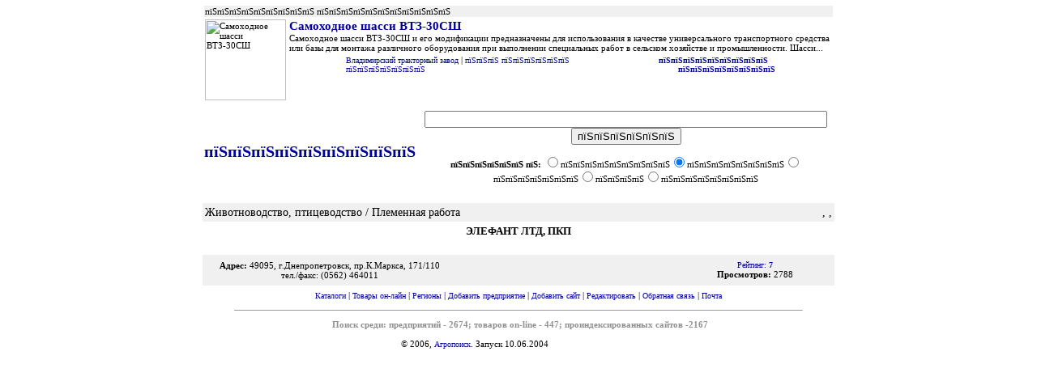

--- FILE ---
content_type: text/html; charset=CP1251
request_url: http://agropoisk.kievrus.com/?action=organiz&organiz_id=1808
body_size: 2806
content:
<html>
<head>
<title>ЭЛЕФАНТ ЛТД, ПКП -- пїЅпїЅпїЅпїЅпїЅпїЅпїЅпїЅпїЅ</title>
<META  http-equiv="Content-Type" content="text/html; charset=windows-1251">
<META HTTP-EQUIV="Pragma" content="no-cache">
<meta http-equiv="Cache-Control" content="no-cache"> 
<meta name="ROBOTS" content="ALL">
<META HTTP-EQUIV="Content-Language" content="ru">
<meta name="description" content="пїЅпїЅпїЅпїЅпїЅпїЅпїЅпїЅпїЅ, пїЅпїЅпїЅпїЅпїЅ пїЅпїЅ пїЅпїЅпїЅпїЅпїЅпїЅпїЅпїЅпїЅпїЅпїЅпїЅ пїЅпїЅпїЅпїЅпїЅпїЅпїЅ">
<meta name="keywords" content="пїЅпїЅпїЅпїЅпїЅпїЅпїЅпїЅпїЅ, пїЅпїЅпїЅпїЅпїЅ пїЅпїЅ пїЅпїЅпїЅпїЅпїЅпїЅпїЅпїЅпїЅпїЅпїЅпїЅ пїЅпїЅпїЅпїЅпїЅпїЅпїЅ">
<meta name="author" content="пїЅпїЅпїЅпїЅпїЅпїЅпїЅ пїЅпїЅпїЅпїЅпїЅпїЅ, пїЅпїЅпїЅпїЅпїЅпїЅпїЅ пїЅпїЅпїЅпїЅпїЅпїЅпїЅпїЅпїЅпїЅпїЅпїЅ">
<link rel="stylesheet" type="text/css" href="/include/main.css" />
</head>
<body leftmargin=0 topmargin=5>
<table width=780 align=center>
    <tr bgcolor=#f0f0f0><td colspan=2>пїЅпїЅпїЅпїЅпїЅпїЅпїЅпїЅпїЅ пїЅпїЅпїЅпїЅпїЅпїЅпїЅпїЅпїЅпїЅпїЅ</td></tr>
<tr valign=top><td><img src='http://www.agropoisk.com/price/495.jpg' width=100 alt='Самоходное шасси ВТЗ-30СШ'></td><td><a href='?action=item&id=495' class=big>Самоходное шасси ВТЗ-30СШ</a><br>Самоходное шасси ВТЗ-30СШ и его модификации предназначены для использования в качестве универсального транспортного средства или базы  для монтажа различного оборудования при выполнении специальных работ в сельском хозяйстве и промышленности.   Шасси...<table width=80% align=center><tr><td width=70% ><a href=http://www.agropoisk.com/index.php?action=organiz&organiz_id=173>Владимирский тракторный завод</a> | <a href='http://www.agropoisk.com/index.php?action=list_price&razdel=1&subrazdel=2'>пїЅпїЅпїЅ пїЅпїЅпїЅпїЅпїЅпїЅ пїЅпїЅпїЅпїЅпїЅпїЅпїЅ</a></td><td align=right><a href='?action=item&id=495'><b>пїЅпїЅпїЅпїЅпїЅпїЅпїЅпїЅпїЅ</b></a>&nbsp;&nbsp;&nbsp; <a href='order.php?id=495'><b>пїЅпїЅпїЅпїЅпїЅпїЅпїЅпїЅ</b></a></td></tr></table></td></tr></table>

<table width=780 border=0 align=center>
    <tr>
     <td width=150 align=center><a href='http://www.agropoisk.com/' class=zagolovok>пїЅпїЅпїЅпїЅпїЅпїЅпїЅпїЅпїЅ</a><br>
<!--    				<a href="http://www.agropoisk.com/index.php?action=catalog" class=red>пїЅпїЅпїЅпїЅпїЅпїЅпїЅ</a>&nbsp;-->
    </td>
     <td>
	<form action=http://www.agropoisk.com/search.php method=post>
	<table width=100% cellpadding=5 border=0>
	    <tr align=center><td><input name=key size=60 value=""> <input type=submit value="пїЅпїЅпїЅпїЅпїЅпїЅ"></td></tr>
	    <tr align=center><td><b>пїЅпїЅпїЅпїЅпїЅпїЅ пїЅ: </b>
<input type=radio name=where value=sites >пїЅпїЅпїЅпїЅпїЅпїЅпїЅпїЅпїЅ<input type=radio name=where value=catalog CHECKED>пїЅпїЅпїЅпїЅпїЅпїЅпїЅпїЅ<input type=radio name=where value=towards >пїЅпїЅпїЅпїЅпїЅпїЅпїЅ<input type=radio name=where value=foto >пїЅпїЅпїЅпїЅ<input type=radio name=where value=region >пїЅпїЅпїЅпїЅпїЅпїЅпїЅпїЅ	    </td></tr>
	</form>
	</table>
     </td>
    </tr>
</table>
	<table width=780 align=center >
	    <tr><td><table bgcolor=#f0f0f0 width=100%><tr><td class=head>Животноводство, птицеводство / Племенная работа</td><td class=head align=right>, ,  </td></tr></table></td></tr>
	    <tr><td><center><h3>ЭЛЕФАНТ ЛТД, ПКП</h3></center>  </td></tr>
	    <tr><td align=center></td></tr>
	    <tr><td>
		<table cellpadding=5 border=0 bgcolor=#f0f0f0  width=780><tr align=center valign=middle>
			    <td width=40%><b>Адрес:</b> 49095, г.Днепропетровск, пр.К.Маркса, 171/110<br>тел./факс: (0562) 464011 <br></td>
			   <td width=35%></td>
			   <td width=25% valign=top><a href='http://www.agropoisk.com/index.php?action=list_organiz&razdel=12&subrazdel=38&page=0' class=head>Рейтинг: <b>7</b></a><br><b>Просмотров:</b> 2788</b></td>
		</tr></table>
	    </td></tr>
	</table>
<table align=center><tr align=center><td><a href='http://www.agropoisk.com/?action=catalog'>Каталоги</a> | <a href='http://www.agropoisk.com/?action=price'>Товары он-лайн</a> | <a href='http://www.agropoisk.com/?action=region'>Регионы</a> | <a href='http://www.agropoisk.com/add_organiz.php'>Добавить предприятие</a> | <a href='http://www.agropoisk.com/add_organiz.php?action=add_site'>Добавить сайт</a> | <a href='http://www.agropoisk.com/users/'>Редактировать</a> | <a href='http://www.agropoisk.com/sendmail.php'>Обратная связь</a> | <a href='http://195.189.246.5/squirrelmail/' target=_blank>Почта</a></td></tr></table>
<table align=center><tr align=center><td><hr size=1 width=700></td></tr></table>
<table align=center><tr><td class=copyright>
	&nbsp;<b>Поиск среди: предприятий - 2674;  товаров on-line - 447; проиндексированных сайтов -2167<table align="center" width="70%">
    <tr><td align="center">© 2006, <a href='http://www.agropoisk.com/'>Агропоиск</a>. Запуск 10.06.2004 </td>
    <td>

<noindex>
<center>
<script>
(function(i,s,o,g,r,a,m){i['GoogleAnalyticsObject']=r;i[r]=i[r]||function(){
(i[r].q=i[r].q||[]).push(arguments)},i[r].l=1*new Date();a=s.createElement(o),
m=s.getElementsByTagName(o)[0];a.async=1;a.src=g;m.parentNode.insertBefore(a,m)
})(window,document,'script','//www.google-analytics.com/analytics.js','ga');

ga('create', 'UA-58254822-1', 'auto');
ga('send', 'pageview');
</script> 

<!--LiveInternet counter--><script type="text/javascript">
document.write('<a href="//www.liveinternet.ru/click" '+
'target="_blank"><img src="//counter.yadro.ru/hit?t16.10;r'+
escape(document.referrer)+((typeof(screen)=='undefined')?'':
';s'+screen.width+'*'+screen.height+'*'+(screen.colorDepth?
screen.colorDepth:screen.pixelDepth))+';u'+escape(document.URL)+
';h'+escape(document.title.substring(0,150))+';'+Math.random()+
'" alt="" title="LiveInternet: показано число просмотров за 24'+
' часа, посетителей за 24 часа и за сегодня" '+
'border="0" width="88" height="31"><\/a>')
</script><!--/LiveInternet-->
	<!-- Top100 (Kraken) Widget -->
<span id="top100_widget"></span>
<!-- END Top100 (Kraken) Widget -->

<!-- Top100 (Kraken) Counter -->
<script>
    (function (w, d, c) {
    (w[c] = w[c] || []).push(function() {
        var options = {
            project: 371355,
            element: 'top100_widget',
        };
        try {
            w.top100Counter = new top100(options);
        } catch(e) { }
    });
    var n = d.getElementsByTagName("script")[0],
    s = d.createElement("script"),
    f = function () { n.parentNode.insertBefore(s, n); };
    s.type = "text/javascript";
    s.async = true;
    s.src =
    (d.location.protocol == "https:" ? "https:" : "http:") +
    "//st.top100.ru/top100/top100.js";

    if (w.opera == "[object Opera]") {
    d.addEventListener("DOMContentLoaded", f, false);
} else { f(); }
})(window, document, "_top100q");
</script>
<noscript>
  <img src="//counter.rambler.ru/top100.cnt?pid=371355" alt="Топ-100" />
</noscript>
<!-- END Top100 (Kraken) Counter -->
</center>
</noindex>
</body>
</html>
